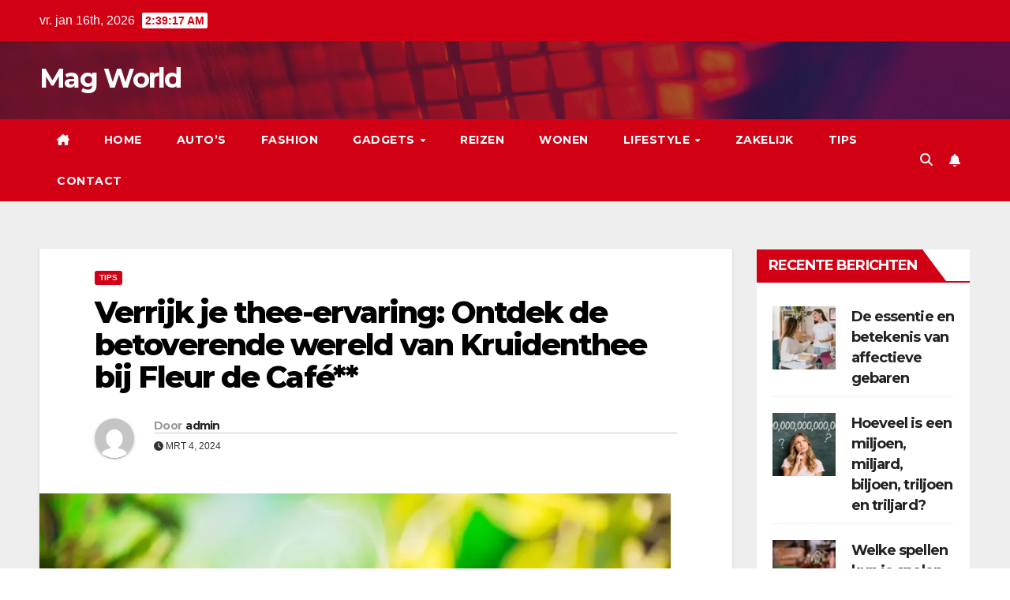

--- FILE ---
content_type: text/html; charset=UTF-8
request_url: https://magworld.nl/verrijk-je-thee-ervaring-ontdek-de-betoverende-wereld-van-kruidenthee-bij-fleur-de-cafe/
body_size: 79444
content:
<!DOCTYPE html>
<html lang="nl-NL">
<head>
<meta charset="UTF-8">
<meta name="viewport" content="width=device-width, initial-scale=1">
<link rel="profile" href="http://gmpg.org/xfn/11">
<meta name='robots' content='index, follow, max-image-preview:large, max-snippet:-1, max-video-preview:-1' />

	<!-- This site is optimized with the Yoast SEO plugin v26.7 - https://yoast.com/wordpress/plugins/seo/ -->
	<title>Verrijk je thee-ervaring: Ontdek de betoverende wereld van Kruidenthee bij Fleur de Café** - Mag World</title>
	<link rel="canonical" href="https://magworld.nl/verrijk-je-thee-ervaring-ontdek-de-betoverende-wereld-van-kruidenthee-bij-fleur-de-cafe/" />
	<meta property="og:locale" content="nl_NL" />
	<meta property="og:type" content="article" />
	<meta property="og:title" content="Verrijk je thee-ervaring: Ontdek de betoverende wereld van Kruidenthee bij Fleur de Café** - Mag World" />
	<meta property="og:description" content="Bij Fleur de Café, jouw betrouwbare bron voor premium theeën, nodigen we je uit om de betoverende wereld van kruidenthee te verkennen. Met ons uitgebreide assortiment aan hoogwaardige kruiden theeën bieden we een scala aan smaken en aroma&#8217;s die je zintuigen prikkelen en je thee-ervaring zullen verrijken. Hier zijn enkele redenen waarom het kopen van [&hellip;]" />
	<meta property="og:url" content="https://magworld.nl/verrijk-je-thee-ervaring-ontdek-de-betoverende-wereld-van-kruidenthee-bij-fleur-de-cafe/" />
	<meta property="og:site_name" content="Mag World" />
	<meta property="article:published_time" content="2024-03-04T09:54:00+00:00" />
	<meta property="article:modified_time" content="2024-03-04T09:54:05+00:00" />
	<meta property="og:image" content="https://magworld.nl/wp-content/uploads/2024/03/thee-drinken-jpg.webp" />
	<meta property="og:image:width" content="800" />
	<meta property="og:image:height" content="534" />
	<meta property="og:image:type" content="image/jpeg" />
	<meta name="author" content="admin" />
	<meta name="twitter:card" content="summary_large_image" />
	<meta name="twitter:label1" content="Geschreven door" />
	<meta name="twitter:data1" content="admin" />
	<meta name="twitter:label2" content="Geschatte leestijd" />
	<meta name="twitter:data2" content="3 minuten" />
	<script type="application/ld+json" class="yoast-schema-graph">{"@context":"https://schema.org","@graph":[{"@type":"Article","@id":"https://magworld.nl/verrijk-je-thee-ervaring-ontdek-de-betoverende-wereld-van-kruidenthee-bij-fleur-de-cafe/#article","isPartOf":{"@id":"https://magworld.nl/verrijk-je-thee-ervaring-ontdek-de-betoverende-wereld-van-kruidenthee-bij-fleur-de-cafe/"},"author":{"name":"admin","@id":"https://magworld.nl/#/schema/person/c0eb540f4a4883f4acf980c7eb13e2a2"},"headline":"Verrijk je thee-ervaring: Ontdek de betoverende wereld van Kruidenthee bij Fleur de Café**","datePublished":"2024-03-04T09:54:00+00:00","dateModified":"2024-03-04T09:54:05+00:00","mainEntityOfPage":{"@id":"https://magworld.nl/verrijk-je-thee-ervaring-ontdek-de-betoverende-wereld-van-kruidenthee-bij-fleur-de-cafe/"},"wordCount":474,"image":{"@id":"https://magworld.nl/verrijk-je-thee-ervaring-ontdek-de-betoverende-wereld-van-kruidenthee-bij-fleur-de-cafe/#primaryimage"},"thumbnailUrl":"https://i0.wp.com/magworld.nl/wp-content/uploads/2024/03/thee-drinken-jpg.webp?fit=800%2C534&ssl=1","articleSection":["Tips"],"inLanguage":"nl-NL"},{"@type":"WebPage","@id":"https://magworld.nl/verrijk-je-thee-ervaring-ontdek-de-betoverende-wereld-van-kruidenthee-bij-fleur-de-cafe/","url":"https://magworld.nl/verrijk-je-thee-ervaring-ontdek-de-betoverende-wereld-van-kruidenthee-bij-fleur-de-cafe/","name":"Verrijk je thee-ervaring: Ontdek de betoverende wereld van Kruidenthee bij Fleur de Café** - Mag World","isPartOf":{"@id":"https://magworld.nl/#website"},"primaryImageOfPage":{"@id":"https://magworld.nl/verrijk-je-thee-ervaring-ontdek-de-betoverende-wereld-van-kruidenthee-bij-fleur-de-cafe/#primaryimage"},"image":{"@id":"https://magworld.nl/verrijk-je-thee-ervaring-ontdek-de-betoverende-wereld-van-kruidenthee-bij-fleur-de-cafe/#primaryimage"},"thumbnailUrl":"https://i0.wp.com/magworld.nl/wp-content/uploads/2024/03/thee-drinken-jpg.webp?fit=800%2C534&ssl=1","datePublished":"2024-03-04T09:54:00+00:00","dateModified":"2024-03-04T09:54:05+00:00","author":{"@id":"https://magworld.nl/#/schema/person/c0eb540f4a4883f4acf980c7eb13e2a2"},"breadcrumb":{"@id":"https://magworld.nl/verrijk-je-thee-ervaring-ontdek-de-betoverende-wereld-van-kruidenthee-bij-fleur-de-cafe/#breadcrumb"},"inLanguage":"nl-NL","potentialAction":[{"@type":"ReadAction","target":["https://magworld.nl/verrijk-je-thee-ervaring-ontdek-de-betoverende-wereld-van-kruidenthee-bij-fleur-de-cafe/"]}]},{"@type":"ImageObject","inLanguage":"nl-NL","@id":"https://magworld.nl/verrijk-je-thee-ervaring-ontdek-de-betoverende-wereld-van-kruidenthee-bij-fleur-de-cafe/#primaryimage","url":"https://i0.wp.com/magworld.nl/wp-content/uploads/2024/03/thee-drinken-jpg.webp?fit=800%2C534&ssl=1","contentUrl":"https://i0.wp.com/magworld.nl/wp-content/uploads/2024/03/thee-drinken-jpg.webp?fit=800%2C534&ssl=1","width":800,"height":534},{"@type":"BreadcrumbList","@id":"https://magworld.nl/verrijk-je-thee-ervaring-ontdek-de-betoverende-wereld-van-kruidenthee-bij-fleur-de-cafe/#breadcrumb","itemListElement":[{"@type":"ListItem","position":1,"name":"Home","item":"https://magworld.nl/"},{"@type":"ListItem","position":2,"name":"Verrijk je thee-ervaring: Ontdek de betoverende wereld van Kruidenthee bij Fleur de Café**"}]},{"@type":"WebSite","@id":"https://magworld.nl/#website","url":"https://magworld.nl/","name":"Mag World","description":"","potentialAction":[{"@type":"SearchAction","target":{"@type":"EntryPoint","urlTemplate":"https://magworld.nl/?s={search_term_string}"},"query-input":{"@type":"PropertyValueSpecification","valueRequired":true,"valueName":"search_term_string"}}],"inLanguage":"nl-NL"},{"@type":"Person","@id":"https://magworld.nl/#/schema/person/c0eb540f4a4883f4acf980c7eb13e2a2","name":"admin","image":{"@type":"ImageObject","inLanguage":"nl-NL","@id":"https://magworld.nl/#/schema/person/image/","url":"https://secure.gravatar.com/avatar/8ff7aec2cb1b989d70f3ce5a349a2b92fbb211e7701e7bbaf1c24c13a8c80e4c?s=96&d=mm&r=g","contentUrl":"https://secure.gravatar.com/avatar/8ff7aec2cb1b989d70f3ce5a349a2b92fbb211e7701e7bbaf1c24c13a8c80e4c?s=96&d=mm&r=g","caption":"admin"},"sameAs":["http://magworld.nl"],"url":"https://magworld.nl/author/admin/"}]}</script>
	<!-- / Yoast SEO plugin. -->


<link rel='dns-prefetch' href='//stats.wp.com' />
<link rel='dns-prefetch' href='//fonts.googleapis.com' />
<link rel='preconnect' href='//i0.wp.com' />
<link rel='preconnect' href='//c0.wp.com' />
<link rel="alternate" type="application/rss+xml" title="Mag World &raquo; feed" href="https://magworld.nl/feed/" />
<link rel="alternate" type="application/rss+xml" title="Mag World &raquo; reacties feed" href="https://magworld.nl/comments/feed/" />
<link rel="alternate" type="application/rss+xml" title="Mag World &raquo; Verrijk je thee-ervaring: Ontdek de betoverende wereld van Kruidenthee bij Fleur de Café** reacties feed" href="https://magworld.nl/verrijk-je-thee-ervaring-ontdek-de-betoverende-wereld-van-kruidenthee-bij-fleur-de-cafe/feed/" />
<link rel="alternate" title="oEmbed (JSON)" type="application/json+oembed" href="https://magworld.nl/wp-json/oembed/1.0/embed?url=https%3A%2F%2Fmagworld.nl%2Fverrijk-je-thee-ervaring-ontdek-de-betoverende-wereld-van-kruidenthee-bij-fleur-de-cafe%2F" />
<link rel="alternate" title="oEmbed (XML)" type="text/xml+oembed" href="https://magworld.nl/wp-json/oembed/1.0/embed?url=https%3A%2F%2Fmagworld.nl%2Fverrijk-je-thee-ervaring-ontdek-de-betoverende-wereld-van-kruidenthee-bij-fleur-de-cafe%2F&#038;format=xml" />
<style id='wp-img-auto-sizes-contain-inline-css'>
img:is([sizes=auto i],[sizes^="auto," i]){contain-intrinsic-size:3000px 1500px}
/*# sourceURL=wp-img-auto-sizes-contain-inline-css */
</style>
<style id='wp-emoji-styles-inline-css'>

	img.wp-smiley, img.emoji {
		display: inline !important;
		border: none !important;
		box-shadow: none !important;
		height: 1em !important;
		width: 1em !important;
		margin: 0 0.07em !important;
		vertical-align: -0.1em !important;
		background: none !important;
		padding: 0 !important;
	}
/*# sourceURL=wp-emoji-styles-inline-css */
</style>
<style id='wp-block-library-inline-css'>
:root{--wp-block-synced-color:#7a00df;--wp-block-synced-color--rgb:122,0,223;--wp-bound-block-color:var(--wp-block-synced-color);--wp-editor-canvas-background:#ddd;--wp-admin-theme-color:#007cba;--wp-admin-theme-color--rgb:0,124,186;--wp-admin-theme-color-darker-10:#006ba1;--wp-admin-theme-color-darker-10--rgb:0,107,160.5;--wp-admin-theme-color-darker-20:#005a87;--wp-admin-theme-color-darker-20--rgb:0,90,135;--wp-admin-border-width-focus:2px}@media (min-resolution:192dpi){:root{--wp-admin-border-width-focus:1.5px}}.wp-element-button{cursor:pointer}:root .has-very-light-gray-background-color{background-color:#eee}:root .has-very-dark-gray-background-color{background-color:#313131}:root .has-very-light-gray-color{color:#eee}:root .has-very-dark-gray-color{color:#313131}:root .has-vivid-green-cyan-to-vivid-cyan-blue-gradient-background{background:linear-gradient(135deg,#00d084,#0693e3)}:root .has-purple-crush-gradient-background{background:linear-gradient(135deg,#34e2e4,#4721fb 50%,#ab1dfe)}:root .has-hazy-dawn-gradient-background{background:linear-gradient(135deg,#faaca8,#dad0ec)}:root .has-subdued-olive-gradient-background{background:linear-gradient(135deg,#fafae1,#67a671)}:root .has-atomic-cream-gradient-background{background:linear-gradient(135deg,#fdd79a,#004a59)}:root .has-nightshade-gradient-background{background:linear-gradient(135deg,#330968,#31cdcf)}:root .has-midnight-gradient-background{background:linear-gradient(135deg,#020381,#2874fc)}:root{--wp--preset--font-size--normal:16px;--wp--preset--font-size--huge:42px}.has-regular-font-size{font-size:1em}.has-larger-font-size{font-size:2.625em}.has-normal-font-size{font-size:var(--wp--preset--font-size--normal)}.has-huge-font-size{font-size:var(--wp--preset--font-size--huge)}.has-text-align-center{text-align:center}.has-text-align-left{text-align:left}.has-text-align-right{text-align:right}.has-fit-text{white-space:nowrap!important}#end-resizable-editor-section{display:none}.aligncenter{clear:both}.items-justified-left{justify-content:flex-start}.items-justified-center{justify-content:center}.items-justified-right{justify-content:flex-end}.items-justified-space-between{justify-content:space-between}.screen-reader-text{border:0;clip-path:inset(50%);height:1px;margin:-1px;overflow:hidden;padding:0;position:absolute;width:1px;word-wrap:normal!important}.screen-reader-text:focus{background-color:#ddd;clip-path:none;color:#444;display:block;font-size:1em;height:auto;left:5px;line-height:normal;padding:15px 23px 14px;text-decoration:none;top:5px;width:auto;z-index:100000}html :where(.has-border-color){border-style:solid}html :where([style*=border-top-color]){border-top-style:solid}html :where([style*=border-right-color]){border-right-style:solid}html :where([style*=border-bottom-color]){border-bottom-style:solid}html :where([style*=border-left-color]){border-left-style:solid}html :where([style*=border-width]){border-style:solid}html :where([style*=border-top-width]){border-top-style:solid}html :where([style*=border-right-width]){border-right-style:solid}html :where([style*=border-bottom-width]){border-bottom-style:solid}html :where([style*=border-left-width]){border-left-style:solid}html :where(img[class*=wp-image-]){height:auto;max-width:100%}:where(figure){margin:0 0 1em}html :where(.is-position-sticky){--wp-admin--admin-bar--position-offset:var(--wp-admin--admin-bar--height,0px)}@media screen and (max-width:600px){html :where(.is-position-sticky){--wp-admin--admin-bar--position-offset:0px}}

/*# sourceURL=wp-block-library-inline-css */
</style><style id='global-styles-inline-css'>
:root{--wp--preset--aspect-ratio--square: 1;--wp--preset--aspect-ratio--4-3: 4/3;--wp--preset--aspect-ratio--3-4: 3/4;--wp--preset--aspect-ratio--3-2: 3/2;--wp--preset--aspect-ratio--2-3: 2/3;--wp--preset--aspect-ratio--16-9: 16/9;--wp--preset--aspect-ratio--9-16: 9/16;--wp--preset--color--black: #000000;--wp--preset--color--cyan-bluish-gray: #abb8c3;--wp--preset--color--white: #ffffff;--wp--preset--color--pale-pink: #f78da7;--wp--preset--color--vivid-red: #cf2e2e;--wp--preset--color--luminous-vivid-orange: #ff6900;--wp--preset--color--luminous-vivid-amber: #fcb900;--wp--preset--color--light-green-cyan: #7bdcb5;--wp--preset--color--vivid-green-cyan: #00d084;--wp--preset--color--pale-cyan-blue: #8ed1fc;--wp--preset--color--vivid-cyan-blue: #0693e3;--wp--preset--color--vivid-purple: #9b51e0;--wp--preset--gradient--vivid-cyan-blue-to-vivid-purple: linear-gradient(135deg,rgb(6,147,227) 0%,rgb(155,81,224) 100%);--wp--preset--gradient--light-green-cyan-to-vivid-green-cyan: linear-gradient(135deg,rgb(122,220,180) 0%,rgb(0,208,130) 100%);--wp--preset--gradient--luminous-vivid-amber-to-luminous-vivid-orange: linear-gradient(135deg,rgb(252,185,0) 0%,rgb(255,105,0) 100%);--wp--preset--gradient--luminous-vivid-orange-to-vivid-red: linear-gradient(135deg,rgb(255,105,0) 0%,rgb(207,46,46) 100%);--wp--preset--gradient--very-light-gray-to-cyan-bluish-gray: linear-gradient(135deg,rgb(238,238,238) 0%,rgb(169,184,195) 100%);--wp--preset--gradient--cool-to-warm-spectrum: linear-gradient(135deg,rgb(74,234,220) 0%,rgb(151,120,209) 20%,rgb(207,42,186) 40%,rgb(238,44,130) 60%,rgb(251,105,98) 80%,rgb(254,248,76) 100%);--wp--preset--gradient--blush-light-purple: linear-gradient(135deg,rgb(255,206,236) 0%,rgb(152,150,240) 100%);--wp--preset--gradient--blush-bordeaux: linear-gradient(135deg,rgb(254,205,165) 0%,rgb(254,45,45) 50%,rgb(107,0,62) 100%);--wp--preset--gradient--luminous-dusk: linear-gradient(135deg,rgb(255,203,112) 0%,rgb(199,81,192) 50%,rgb(65,88,208) 100%);--wp--preset--gradient--pale-ocean: linear-gradient(135deg,rgb(255,245,203) 0%,rgb(182,227,212) 50%,rgb(51,167,181) 100%);--wp--preset--gradient--electric-grass: linear-gradient(135deg,rgb(202,248,128) 0%,rgb(113,206,126) 100%);--wp--preset--gradient--midnight: linear-gradient(135deg,rgb(2,3,129) 0%,rgb(40,116,252) 100%);--wp--preset--font-size--small: 13px;--wp--preset--font-size--medium: 20px;--wp--preset--font-size--large: 36px;--wp--preset--font-size--x-large: 42px;--wp--preset--spacing--20: 0.44rem;--wp--preset--spacing--30: 0.67rem;--wp--preset--spacing--40: 1rem;--wp--preset--spacing--50: 1.5rem;--wp--preset--spacing--60: 2.25rem;--wp--preset--spacing--70: 3.38rem;--wp--preset--spacing--80: 5.06rem;--wp--preset--shadow--natural: 6px 6px 9px rgba(0, 0, 0, 0.2);--wp--preset--shadow--deep: 12px 12px 50px rgba(0, 0, 0, 0.4);--wp--preset--shadow--sharp: 6px 6px 0px rgba(0, 0, 0, 0.2);--wp--preset--shadow--outlined: 6px 6px 0px -3px rgb(255, 255, 255), 6px 6px rgb(0, 0, 0);--wp--preset--shadow--crisp: 6px 6px 0px rgb(0, 0, 0);}:where(.is-layout-flex){gap: 0.5em;}:where(.is-layout-grid){gap: 0.5em;}body .is-layout-flex{display: flex;}.is-layout-flex{flex-wrap: wrap;align-items: center;}.is-layout-flex > :is(*, div){margin: 0;}body .is-layout-grid{display: grid;}.is-layout-grid > :is(*, div){margin: 0;}:where(.wp-block-columns.is-layout-flex){gap: 2em;}:where(.wp-block-columns.is-layout-grid){gap: 2em;}:where(.wp-block-post-template.is-layout-flex){gap: 1.25em;}:where(.wp-block-post-template.is-layout-grid){gap: 1.25em;}.has-black-color{color: var(--wp--preset--color--black) !important;}.has-cyan-bluish-gray-color{color: var(--wp--preset--color--cyan-bluish-gray) !important;}.has-white-color{color: var(--wp--preset--color--white) !important;}.has-pale-pink-color{color: var(--wp--preset--color--pale-pink) !important;}.has-vivid-red-color{color: var(--wp--preset--color--vivid-red) !important;}.has-luminous-vivid-orange-color{color: var(--wp--preset--color--luminous-vivid-orange) !important;}.has-luminous-vivid-amber-color{color: var(--wp--preset--color--luminous-vivid-amber) !important;}.has-light-green-cyan-color{color: var(--wp--preset--color--light-green-cyan) !important;}.has-vivid-green-cyan-color{color: var(--wp--preset--color--vivid-green-cyan) !important;}.has-pale-cyan-blue-color{color: var(--wp--preset--color--pale-cyan-blue) !important;}.has-vivid-cyan-blue-color{color: var(--wp--preset--color--vivid-cyan-blue) !important;}.has-vivid-purple-color{color: var(--wp--preset--color--vivid-purple) !important;}.has-black-background-color{background-color: var(--wp--preset--color--black) !important;}.has-cyan-bluish-gray-background-color{background-color: var(--wp--preset--color--cyan-bluish-gray) !important;}.has-white-background-color{background-color: var(--wp--preset--color--white) !important;}.has-pale-pink-background-color{background-color: var(--wp--preset--color--pale-pink) !important;}.has-vivid-red-background-color{background-color: var(--wp--preset--color--vivid-red) !important;}.has-luminous-vivid-orange-background-color{background-color: var(--wp--preset--color--luminous-vivid-orange) !important;}.has-luminous-vivid-amber-background-color{background-color: var(--wp--preset--color--luminous-vivid-amber) !important;}.has-light-green-cyan-background-color{background-color: var(--wp--preset--color--light-green-cyan) !important;}.has-vivid-green-cyan-background-color{background-color: var(--wp--preset--color--vivid-green-cyan) !important;}.has-pale-cyan-blue-background-color{background-color: var(--wp--preset--color--pale-cyan-blue) !important;}.has-vivid-cyan-blue-background-color{background-color: var(--wp--preset--color--vivid-cyan-blue) !important;}.has-vivid-purple-background-color{background-color: var(--wp--preset--color--vivid-purple) !important;}.has-black-border-color{border-color: var(--wp--preset--color--black) !important;}.has-cyan-bluish-gray-border-color{border-color: var(--wp--preset--color--cyan-bluish-gray) !important;}.has-white-border-color{border-color: var(--wp--preset--color--white) !important;}.has-pale-pink-border-color{border-color: var(--wp--preset--color--pale-pink) !important;}.has-vivid-red-border-color{border-color: var(--wp--preset--color--vivid-red) !important;}.has-luminous-vivid-orange-border-color{border-color: var(--wp--preset--color--luminous-vivid-orange) !important;}.has-luminous-vivid-amber-border-color{border-color: var(--wp--preset--color--luminous-vivid-amber) !important;}.has-light-green-cyan-border-color{border-color: var(--wp--preset--color--light-green-cyan) !important;}.has-vivid-green-cyan-border-color{border-color: var(--wp--preset--color--vivid-green-cyan) !important;}.has-pale-cyan-blue-border-color{border-color: var(--wp--preset--color--pale-cyan-blue) !important;}.has-vivid-cyan-blue-border-color{border-color: var(--wp--preset--color--vivid-cyan-blue) !important;}.has-vivid-purple-border-color{border-color: var(--wp--preset--color--vivid-purple) !important;}.has-vivid-cyan-blue-to-vivid-purple-gradient-background{background: var(--wp--preset--gradient--vivid-cyan-blue-to-vivid-purple) !important;}.has-light-green-cyan-to-vivid-green-cyan-gradient-background{background: var(--wp--preset--gradient--light-green-cyan-to-vivid-green-cyan) !important;}.has-luminous-vivid-amber-to-luminous-vivid-orange-gradient-background{background: var(--wp--preset--gradient--luminous-vivid-amber-to-luminous-vivid-orange) !important;}.has-luminous-vivid-orange-to-vivid-red-gradient-background{background: var(--wp--preset--gradient--luminous-vivid-orange-to-vivid-red) !important;}.has-very-light-gray-to-cyan-bluish-gray-gradient-background{background: var(--wp--preset--gradient--very-light-gray-to-cyan-bluish-gray) !important;}.has-cool-to-warm-spectrum-gradient-background{background: var(--wp--preset--gradient--cool-to-warm-spectrum) !important;}.has-blush-light-purple-gradient-background{background: var(--wp--preset--gradient--blush-light-purple) !important;}.has-blush-bordeaux-gradient-background{background: var(--wp--preset--gradient--blush-bordeaux) !important;}.has-luminous-dusk-gradient-background{background: var(--wp--preset--gradient--luminous-dusk) !important;}.has-pale-ocean-gradient-background{background: var(--wp--preset--gradient--pale-ocean) !important;}.has-electric-grass-gradient-background{background: var(--wp--preset--gradient--electric-grass) !important;}.has-midnight-gradient-background{background: var(--wp--preset--gradient--midnight) !important;}.has-small-font-size{font-size: var(--wp--preset--font-size--small) !important;}.has-medium-font-size{font-size: var(--wp--preset--font-size--medium) !important;}.has-large-font-size{font-size: var(--wp--preset--font-size--large) !important;}.has-x-large-font-size{font-size: var(--wp--preset--font-size--x-large) !important;}
/*# sourceURL=global-styles-inline-css */
</style>

<style id='classic-theme-styles-inline-css'>
/*! This file is auto-generated */
.wp-block-button__link{color:#fff;background-color:#32373c;border-radius:9999px;box-shadow:none;text-decoration:none;padding:calc(.667em + 2px) calc(1.333em + 2px);font-size:1.125em}.wp-block-file__button{background:#32373c;color:#fff;text-decoration:none}
/*# sourceURL=/wp-includes/css/classic-themes.min.css */
</style>
<link rel='stylesheet' id='blossomthemes-toolkit-css' href='https://magworld.nl/wp-content/plugins/blossomthemes-toolkit/public/css/blossomthemes-toolkit-public.min.css?ver=2.2.7' media='all' />
<link rel='stylesheet' id='newsup-fonts-css' href='//fonts.googleapis.com/css?family=Montserrat%3A400%2C500%2C700%2C800%7CWork%2BSans%3A300%2C400%2C500%2C600%2C700%2C800%2C900%26display%3Dswap&#038;subset=latin%2Clatin-ext' media='all' />
<link rel='stylesheet' id='bootstrap-css' href='https://magworld.nl/wp-content/themes/newsup/css/bootstrap.css?ver=6.9' media='all' />
<link rel='stylesheet' id='newsup-style-css' href='https://magworld.nl/wp-content/themes/newsberg/style.css?ver=6.9' media='all' />
<link rel='stylesheet' id='font-awesome-5-all-css' href='https://magworld.nl/wp-content/themes/newsup/css/font-awesome/css/all.min.css?ver=6.9' media='all' />
<link rel='stylesheet' id='font-awesome-4-shim-css' href='https://magworld.nl/wp-content/themes/newsup/css/font-awesome/css/v4-shims.min.css?ver=6.9' media='all' />
<link rel='stylesheet' id='owl-carousel-css' href='https://magworld.nl/wp-content/themes/newsup/css/owl.carousel.css?ver=6.9' media='all' />
<link rel='stylesheet' id='smartmenus-css' href='https://magworld.nl/wp-content/themes/newsup/css/jquery.smartmenus.bootstrap.css?ver=6.9' media='all' />
<link rel='stylesheet' id='newsup-custom-css-css' href='https://magworld.nl/wp-content/themes/newsup/inc/ansar/customize/css/customizer.css?ver=1.0' media='all' />
<link rel='stylesheet' id='newsup-style-parent-css' href='https://magworld.nl/wp-content/themes/newsup/style.css?ver=6.9' media='all' />
<link rel='stylesheet' id='newsberg-style-css' href='https://magworld.nl/wp-content/themes/newsberg/style.css?ver=1.0' media='all' />
<link rel='stylesheet' id='newsberg-default-css-css' href='https://magworld.nl/wp-content/themes/newsberg/css/colors/default.css?ver=6.9' media='all' />
<link rel='stylesheet' id='wp-block-paragraph-css' href='https://c0.wp.com/c/6.9/wp-includes/blocks/paragraph/style.min.css' media='all' />
<link rel='stylesheet' id='wp-block-heading-css' href='https://c0.wp.com/c/6.9/wp-includes/blocks/heading/style.min.css' media='all' />
<script src="https://c0.wp.com/c/6.9/wp-includes/js/jquery/jquery.min.js" id="jquery-core-js"></script>
<script src="https://c0.wp.com/c/6.9/wp-includes/js/jquery/jquery-migrate.min.js" id="jquery-migrate-js"></script>
<script src="https://magworld.nl/wp-content/plugins/strato-assistant/js/cookies.js?ver=6.9" id="strato-assistant-wp-cookies-js"></script>
<script src="https://magworld.nl/wp-content/themes/newsup/js/navigation.js?ver=6.9" id="newsup-navigation-js"></script>
<script src="https://magworld.nl/wp-content/themes/newsup/js/bootstrap.js?ver=6.9" id="bootstrap-js"></script>
<script src="https://magworld.nl/wp-content/themes/newsup/js/owl.carousel.min.js?ver=6.9" id="owl-carousel-min-js"></script>
<script src="https://magworld.nl/wp-content/themes/newsup/js/jquery.smartmenus.js?ver=6.9" id="smartmenus-js-js"></script>
<script src="https://magworld.nl/wp-content/themes/newsup/js/jquery.smartmenus.bootstrap.js?ver=6.9" id="bootstrap-smartmenus-js-js"></script>
<script src="https://magworld.nl/wp-content/themes/newsup/js/jquery.marquee.js?ver=6.9" id="newsup-marquee-js-js"></script>
<script src="https://magworld.nl/wp-content/themes/newsup/js/main.js?ver=6.9" id="newsup-main-js-js"></script>
<link rel="https://api.w.org/" href="https://magworld.nl/wp-json/" /><link rel="alternate" title="JSON" type="application/json" href="https://magworld.nl/wp-json/wp/v2/posts/8365" /><link rel="EditURI" type="application/rsd+xml" title="RSD" href="https://magworld.nl/xmlrpc.php?rsd" />
<meta name="generator" content="WordPress 6.9" />
<link rel='shortlink' href='https://magworld.nl/?p=8365' />
<meta name="generator" content="performance-lab 4.0.1; plugins: ">
	<style>img#wpstats{display:none}</style>
		<link rel="pingback" href="https://magworld.nl/xmlrpc.php"><style type="text/css" id="custom-background-css">
    .wrapper { background-color: #eee; }
</style>
    <style type="text/css">
            body .site-title a,
        body .site-description {
            color: ##143745;
        }

        .site-branding-text .site-title a {
                font-size: px;
            }

            @media only screen and (max-width: 640px) {
                .site-branding-text .site-title a {
                    font-size: 40px;

                }
            }

            @media only screen and (max-width: 375px) {
                .site-branding-text .site-title a {
                    font-size: 32px;

                }
            }

        </style>
    <!-- Google tag (gtag.js) -->
<script async src="https://www.googletagmanager.com/gtag/js?id=G-0RPDFPDSYF"></script>
<script>
  window.dataLayer = window.dataLayer || [];
  function gtag(){dataLayer.push(arguments);}
  gtag('js', new Date());

  gtag('config', 'G-0RPDFPDSYF');
</script>	
</head>
<body class="wp-singular post-template-default single single-post postid-8365 single-format-standard wp-embed-responsive wp-theme-newsup wp-child-theme-newsberg ta-hide-date-author-in-list" >
<div id="page" class="site">
<a class="skip-link screen-reader-text" href="#content">
Ga naar de inhoud</a>
    <div class="wrapper" id="custom-background-css">
        <header class="mg-headwidget">
            <!--==================== TOP BAR ====================-->

            <div class="mg-head-detail hidden-xs">
    <div class="container-fluid">
        <div class="row align-items-center">
                        <div class="col-md-6 col-xs-12">
                <ul class="info-left">
                            <li>vr. jan 16th, 2026             <span  id="time" class="time"></span>
                    
        </li>
                    </ul>
            </div>
                        <div class="col-md-6 col-xs-12">
                <ul class="mg-social info-right">
                    
                                                                                                                         
                                    </ul>
            </div>
                    </div>
    </div>
</div>
            <div class="clearfix"></div>
                        <div class="mg-nav-widget-area-back" style='background-image: url("https://magworld.nl/wp-content/themes/newsberg/images/head-back.jpg" );'>
                        <div class="overlay">
              <div class="inner"  style="background-color:rgba(32,47,91,0.4);" > 
                <div class="container-fluid">
                    <div class="mg-nav-widget-area">
                        <div class="row align-items-center">
                                                        <div class="col-md-3 text-center-xs">
                                                                <div class="navbar-header">
                                                                  <div class="site-branding-text">
                                                                <p class="site-title"> <a href="https://magworld.nl/" rel="home">Mag World</a></p>
                                                                <p class="site-description"></p>
                                </div>
                             
                                </div>
                            </div>
                           
                        </div>
                    </div>
                </div>
              </div>
              </div>
          </div>
    <div class="mg-menu-full">
      <nav class="navbar navbar-expand-lg navbar-wp">
        <div class="container-fluid">
          <!-- Right nav -->
                    <div class="m-header align-items-center">
                                                <a class="mobilehomebtn" href="https://magworld.nl"><span class="fa-solid fa-house-chimney"></span></a>
                        <!-- navbar-toggle -->
                        <button class="navbar-toggler mx-auto" type="button" data-toggle="collapse" data-target="#navbar-wp" aria-controls="navbarSupportedContent" aria-expanded="false" aria-label="Toggle navigatie">
                          <span class="burger">
                            <span class="burger-line"></span>
                            <span class="burger-line"></span>
                            <span class="burger-line"></span>
                          </span>
                        </button>
                        <!-- /navbar-toggle -->
                                                <div class="dropdown show mg-search-box pr-2">
                            <a class="dropdown-toggle msearch ml-auto" href="#" role="button" id="dropdownMenuLink" data-toggle="dropdown" aria-haspopup="true" aria-expanded="false">
                               <i class="fas fa-search"></i>
                            </a> 
                            <div class="dropdown-menu searchinner" aria-labelledby="dropdownMenuLink">
                                <form role="search" method="get" id="searchform" action="https://magworld.nl/">
  <div class="input-group">
    <input type="search" class="form-control" placeholder="Zoeken" value="" name="s" />
    <span class="input-group-btn btn-default">
    <button type="submit" class="btn"> <i class="fas fa-search"></i> </button>
    </span> </div>
</form>                            </div>
                        </div>
                                              <a href="#"  target="_blank"   class="btn-bell btn-theme mx-2"><i class="fa fa-bell"></i></a>
                                            
                    </div>
                    <!-- /Right nav -->
         
          
                  <div class="collapse navbar-collapse" id="navbar-wp">
                    <div class="d-md-block">
                      <ul id="menu-primary" class="nav navbar-nav mr-auto"><li class="active home"><a class="homebtn" href="https://magworld.nl"><span class='fa-solid fa-house-chimney'></span></a></li><li id="menu-item-4864" class="menu-item menu-item-type-custom menu-item-object-custom menu-item-home menu-item-4864"><a class="nav-link" title="Home" href="https://magworld.nl/">Home</a></li>
<li id="menu-item-6" class="menu-item menu-item-type-taxonomy menu-item-object-category menu-item-6"><a class="nav-link" title="Auto&#039;s" href="https://magworld.nl/category/auto/">Auto&#8217;s</a></li>
<li id="menu-item-7" class="menu-item menu-item-type-taxonomy menu-item-object-category menu-item-7"><a class="nav-link" title="Fashion" href="https://magworld.nl/category/fashion/">Fashion</a></li>
<li id="menu-item-8" class="menu-item menu-item-type-taxonomy menu-item-object-category menu-item-has-children menu-item-8 dropdown"><a class="nav-link" title="Gadgets" href="https://magworld.nl/category/gadgets/" data-toggle="dropdown" class="dropdown-toggle">Gadgets </a>
<ul role="menu" class=" dropdown-menu">
	<li id="menu-item-34" class="menu-item menu-item-type-taxonomy menu-item-object-category menu-item-34"><a class="dropdown-item" title="Mobile" href="https://magworld.nl/category/gadgets/mobile/">Mobile</a></li>
</ul>
</li>
<li id="menu-item-10" class="menu-item menu-item-type-taxonomy menu-item-object-category menu-item-10"><a class="nav-link" title="Reizen" href="https://magworld.nl/category/reizen/">Reizen</a></li>
<li id="menu-item-12" class="menu-item menu-item-type-taxonomy menu-item-object-category menu-item-12"><a class="nav-link" title="Wonen" href="https://magworld.nl/category/wonen/">Wonen</a></li>
<li id="menu-item-13" class="menu-item menu-item-type-taxonomy menu-item-object-category menu-item-has-children menu-item-13 dropdown"><a class="nav-link" title="Lifestyle" href="https://magworld.nl/category/lifestyle/" data-toggle="dropdown" class="dropdown-toggle">Lifestyle </a>
<ul role="menu" class=" dropdown-menu">
	<li id="menu-item-11" class="menu-item menu-item-type-taxonomy menu-item-object-category menu-item-11"><a class="dropdown-item" title="Sport en beweging" href="https://magworld.nl/category/lifestyle/sport-en-beweging/">Sport en beweging</a></li>
	<li id="menu-item-9" class="menu-item menu-item-type-taxonomy menu-item-object-category menu-item-9"><a class="dropdown-item" title="Mens en gezondheid" href="https://magworld.nl/category/lifestyle/mens-en-gezondheid/">Mens en gezondheid</a></li>
</ul>
</li>
<li id="menu-item-7559" class="menu-item menu-item-type-taxonomy menu-item-object-category menu-item-7559"><a class="nav-link" title="Zakelijk" href="https://magworld.nl/category/zakelijk/">Zakelijk</a></li>
<li id="menu-item-7560" class="menu-item menu-item-type-taxonomy menu-item-object-category current-post-ancestor current-menu-parent current-post-parent menu-item-7560"><a class="nav-link" title="Tips" href="https://magworld.nl/category/tips/">Tips</a></li>
<li id="menu-item-5215" class="menu-item menu-item-type-post_type menu-item-object-page menu-item-5215"><a class="nav-link" title="Contact" href="https://magworld.nl/contact/">Contact</a></li>
</ul>                      </div>      
                  </div>

                    <!-- Right nav -->
                    <div class="desk-header d-lg-flex pl-3 ml-auto my-2 my-lg-0 position-relative align-items-center">
                        <!-- /navbar-toggle -->
                                                <div class="dropdown show mg-search-box pr-2">
                            

                            <a class="dropdown-toggle msearch ml-auto" href="#" role="button" id="dropdownMenuLink" data-toggle="dropdown" aria-haspopup="true" aria-expanded="false">
                               <i class="fas fa-search"></i>
                            </a>

                            <div class="dropdown-menu searchinner" aria-labelledby="dropdownMenuLink">
                                <form role="search" method="get" id="searchform" action="https://magworld.nl/">
  <div class="input-group">
    <input type="search" class="form-control" placeholder="Zoeken" value="" name="s" />
    <span class="input-group-btn btn-default">
    <button type="submit" class="btn"> <i class="fas fa-search"></i> </button>
    </span> </div>
</form>                            </div>
                        </div>
                                              <a href="#"  target="_blank"   class="btn-bell btn-theme mx-2"><i class="fa fa-bell"></i></a>
                                        </div>
                    <!-- /Right nav -->
          </div>
      </nav> <!-- /Navigation -->
    </div>
</header>
<div class="clearfix"></div>
 <!-- =========================
     Page Content Section      
============================== -->
<main id="content" class="single-class content">
    <!--container-->
    <div class="container-fluid">
      <!--row-->
      <div class="row">
        <!--col-md-->
                                                <div class="col-md-9">
                    		                  <div class="mg-blog-post-box"> 
              <div class="mg-header">
                                <div class="mg-blog-category"> 
                      <a class="newsup-categories category-color-1" href="https://magworld.nl/category/tips/" alt="Bekijk alle berichten in Tips"> 
                                 Tips
                             </a>                </div>
                                <h1 class="title single"> <a title="Permalink naar: Verrijk je thee-ervaring: Ontdek de betoverende wereld van Kruidenthee bij Fleur de Café**">
                  Verrijk je thee-ervaring: Ontdek de betoverende wereld van Kruidenthee bij Fleur de Café**</a>
                </h1>
                                <div class="media mg-info-author-block"> 
                                    <a class="mg-author-pic" href="https://magworld.nl/author/admin/"> <img alt='' src='https://secure.gravatar.com/avatar/8ff7aec2cb1b989d70f3ce5a349a2b92fbb211e7701e7bbaf1c24c13a8c80e4c?s=150&#038;d=mm&#038;r=g' srcset='https://secure.gravatar.com/avatar/8ff7aec2cb1b989d70f3ce5a349a2b92fbb211e7701e7bbaf1c24c13a8c80e4c?s=300&#038;d=mm&#038;r=g 2x' class='avatar avatar-150 photo' height='150' width='150' decoding='async'/> </a>
                                    <div class="media-body">
                                        <h4 class="media-heading"><span>Door</span><a href="https://magworld.nl/author/admin/">admin</a></h4>
                                        <span class="mg-blog-date"><i class="fas fa-clock"></i> 
                      mrt 4, 2024</span>
                                      </div>
                </div>
                            </div>
              <img width="800" height="534" src="https://magworld.nl/wp-content/uploads/2024/03/thee-drinken-jpg.webp" class="img-fluid wp-post-image" alt="" decoding="async" fetchpriority="high" srcset="https://i0.wp.com/magworld.nl/wp-content/uploads/2024/03/thee-drinken-jpg.webp?w=800&amp;ssl=1 800w, https://i0.wp.com/magworld.nl/wp-content/uploads/2024/03/thee-drinken-jpg.webp?resize=300%2C200&amp;ssl=1 300w, https://i0.wp.com/magworld.nl/wp-content/uploads/2024/03/thee-drinken-jpg.webp?resize=768%2C513&amp;ssl=1 768w" sizes="(max-width: 800px) 100vw, 800px" />              <article class="page-content-single small single">
                
<p>Bij Fleur de Café, jouw betrouwbare bron voor premium theeën, nodigen we je uit om de betoverende wereld van kruidenthee te verkennen. Met ons uitgebreide assortiment aan hoogwaardige kruiden theeën bieden we een scala aan smaken en aroma&#8217;s die je zintuigen prikkelen en je thee-ervaring zullen verrijken. Hier zijn enkele redenen waarom het kopen van kruiden thee bij Fleur de Café een verstandige keuze is.</p>



<h2 class="wp-block-heading">Natuurlijke puurheid en kwaliteit</h2>



<p>Bij Fleur de Café streven we naar niets minder dan de hoogste kwaliteit en puurheid in al onze producten. Onze kruiden theeën worden zorgvuldig geselecteerd uit de beste bronnen over de hele wereld, waar vakmanschap en traditie samenkomen om thee van uitzonderlijke kwaliteit te produceren. We gebruiken alleen de beste en meest verse kruiden om ervoor te zorgen dat elke kop thee een ware traktatie voor de zintuigen is.</p>



<h2 class="wp-block-heading">Diversiteit aan smaakervaringen</h2>



<p>Of je nu op zoek bent naar een rustgevende kamille thee, een opbeurende muntthee, of een verfrissende citroenverbena thee, ons assortiment kruiden theeën biedt een diverse selectie van smaken en aroma&#8217;s om aan elke stemming en voorkeur te voldoen. Van rustgevende en ontspannende blends tot verfrissende en revitaliserende opties, er is een kruidenthee voor elke gelegenheid en smaak.</p>



<h2 class="wp-block-heading">Gezondheidsvoordelen en welzijn</h2>



<p>Kruiden thee staat bekend om zijn talrijke gezondheidsvoordelen en heilzame eigenschappen. Of het nu gaat om het bevorderen van een goede spijsvertering, het versterken van het immuunsysteem, of het verbeteren van de algehele gezondheid en welzijn, kruiden theeën bieden een natuurlijke en effectieve manier om voor jezelf te zorgen. Bij Fleur de Café geloven we in de kracht van kruiden thee als een bron van welzijn en vitaliteit.</p>



<h2 class="wp-block-heading">Milieubewustzijn en duurzaamheid</h2>



<p>Als voorstanders van duurzaamheid en milieubewustzijn, streven we ernaar om onze impact op de planeet te minimaliseren. Onze kruiden theeën worden geproduceerd met respect voor het milieu en de lokale gemeenschappen, en we werken samen met leveranciers die zich inzetten voor ecologische en sociale verantwoordelijkheid. Door kruidenthee bij Fleur de Café te kopen, draag je bij aan een meer duurzame en rechtvaardige wereld.</p>



<h2 class="wp-block-heading">Deskundig advies en klantenservice</h2>



<p>Bij Fleur de Café staan we altijd klaar om onze klanten te voorzien van deskundig advies en uitstekende klantenservice. Ons team van thee specialisten staat klaar om al je vragen te beantwoorden en je te helpen bij het kiezen van de perfecte kruidenthee die aan jouw voorkeuren en behoeften voldoet. We streven ernaar om je thee-ervaring bij Fleur de Café zo aangenaam en bevredigend mogelijk te maken.</p>



<p>In het kort, bij <a href="https://www.fleurdecafe.nl/">Fleur de Café</a> vind je een uitgebreid assortiment hoogwaardige kruiden theeën, gekenmerkt door puurheid, diversiteit, gezondheidsvoordelen en milieubewustzijn. Ontdek de betoverende wereld van kruiden thee en laat je verrassen door de heerlijke smaken en heilzame eigenschappen die wij te bieden hebben.</p>
                                                     <script>
    function pinIt()
    {
      var e = document.createElement('script');
      e.setAttribute('type','text/javascript');
      e.setAttribute('charset','UTF-8');
      e.setAttribute('src','https://assets.pinterest.com/js/pinmarklet.js?r='+Math.random()*99999999);
      document.body.appendChild(e);
    }
    </script>
                     <div class="post-share">
                          <div class="post-share-icons cf">
                           
                              <a href="https://www.facebook.com/sharer.php?u=https%3A%2F%2Fmagworld.nl%2Fverrijk-je-thee-ervaring-ontdek-de-betoverende-wereld-van-kruidenthee-bij-fleur-de-cafe%2F" class="link facebook" target="_blank" >
                                <i class="fab fa-facebook"></i></a>
                            
            
                              <a href="http://twitter.com/share?url=https%3A%2F%2Fmagworld.nl%2Fverrijk-je-thee-ervaring-ontdek-de-betoverende-wereld-van-kruidenthee-bij-fleur-de-cafe%2F&#038;text=Verrijk%20je%20thee-ervaring%3A%20Ontdek%20de%20betoverende%20wereld%20van%20Kruidenthee%20bij%20Fleur%20de%20Caf%C3%A9%2A%2A" class="link x-twitter" target="_blank">
                                <i class="fa-brands fa-x-twitter"></i></a>
            
                              <a href="mailto:?subject=Verrijk%20je%20thee-ervaring:%20Ontdek%20de%20betoverende%20wereld%20van%20Kruidenthee%20bij%20Fleur%20de%20Café**&#038;body=https%3A%2F%2Fmagworld.nl%2Fverrijk-je-thee-ervaring-ontdek-de-betoverende-wereld-van-kruidenthee-bij-fleur-de-cafe%2F" class="link email" target="_blank" >
                                <i class="fas fa-envelope"></i></a>


                              <a href="https://www.linkedin.com/sharing/share-offsite/?url=https%3A%2F%2Fmagworld.nl%2Fverrijk-je-thee-ervaring-ontdek-de-betoverende-wereld-van-kruidenthee-bij-fleur-de-cafe%2F&#038;title=Verrijk%20je%20thee-ervaring%3A%20Ontdek%20de%20betoverende%20wereld%20van%20Kruidenthee%20bij%20Fleur%20de%20Caf%C3%A9%2A%2A" class="link linkedin" target="_blank" >
                                <i class="fab fa-linkedin"></i></a>

                             <a href="https://telegram.me/share/url?url=https%3A%2F%2Fmagworld.nl%2Fverrijk-je-thee-ervaring-ontdek-de-betoverende-wereld-van-kruidenthee-bij-fleur-de-cafe%2F&#038;text&#038;title=Verrijk%20je%20thee-ervaring%3A%20Ontdek%20de%20betoverende%20wereld%20van%20Kruidenthee%20bij%20Fleur%20de%20Caf%C3%A9%2A%2A" class="link telegram" target="_blank" >
                                <i class="fab fa-telegram"></i></a>

                              <a href="javascript:pinIt();" class="link pinterest"><i class="fab fa-pinterest"></i></a>

                              <a class="print-r" href="javascript:window.print()"> <i class="fas fa-print"></i></a>  
                          </div>
                    </div>

                <div class="clearfix mb-3"></div>
                
	<nav class="navigation post-navigation" aria-label="Berichten">
		<h2 class="screen-reader-text">Bericht navigatie</h2>
		<div class="nav-links"><div class="nav-previous"><a href="https://magworld.nl/oud-goud-wat-moet-je-er-mee/" rel="prev">Oud goud, wat moet je er mee? <div class="fa fa-angle-double-right"></div><span></span></a></div><div class="nav-next"><a href="https://magworld.nl/5-dingen-die-jij-moet-weten-over-het-kopen-van-een-tv/" rel="next"><div class="fa fa-angle-double-left"></div><span></span> 5 dingen die jij moet weten over het kopen van een tv!</a></div></div>
	</nav>                          </article>
            </div>
		                 <div class="media mg-info-author-block">
            <a class="mg-author-pic" href="https://magworld.nl/author/admin/"><img alt='' src='https://secure.gravatar.com/avatar/8ff7aec2cb1b989d70f3ce5a349a2b92fbb211e7701e7bbaf1c24c13a8c80e4c?s=150&#038;d=mm&#038;r=g' srcset='https://secure.gravatar.com/avatar/8ff7aec2cb1b989d70f3ce5a349a2b92fbb211e7701e7bbaf1c24c13a8c80e4c?s=300&#038;d=mm&#038;r=g 2x' class='avatar avatar-150 photo' height='150' width='150' loading='lazy' decoding='async'/></a>
                <div class="media-body">
                  <h4 class="media-heading">Door <a href ="https://magworld.nl/author/admin/">admin</a></h4>
                  <p></p>
                </div>
            </div>
                          <div class="mg-featured-slider p-3 mb-4">
                        <!--Start mg-realated-slider -->
                        <div class="mg-sec-title">
                            <!-- mg-sec-title -->
                                                        <h4>Gerelateerd bericht</h4>
                        </div>
                        <!-- // mg-sec-title -->
                           <div class="row">
                                <!-- featured_post -->
                                                                      <!-- blog -->
                                  <div class="col-md-4">
                                    <div class="mg-blog-post-3 minh back-img mb-md-0 mb-2" 
                                                                        style="background-image: url('https://magworld.nl/wp-content/uploads/2025/12/goede-voornemens.jpg');" >
                                      <div class="mg-blog-inner">
                                                                                      <div class="mg-blog-category"> <a class="newsup-categories category-color-1" href="https://magworld.nl/category/auto/" alt="Bekijk alle berichten in Auto&#039;s"> 
                                 Auto&#039;s
                             </a><a class="newsup-categories category-color-1" href="https://magworld.nl/category/beauty/" alt="Bekijk alle berichten in Beauty"> 
                                 Beauty
                             </a><a class="newsup-categories category-color-1" href="https://magworld.nl/category/boeken/" alt="Bekijk alle berichten in Boeken"> 
                                 Boeken
                             </a><a class="newsup-categories category-color-1" href="https://magworld.nl/category/dieren/" alt="Bekijk alle berichten in Dieren"> 
                                 Dieren
                             </a><a class="newsup-categories category-color-1" href="https://magworld.nl/category/fashion/" alt="Bekijk alle berichten in Fashion"> 
                                 Fashion
                             </a><a class="newsup-categories category-color-1" href="https://magworld.nl/category/feitjes/" alt="Bekijk alle berichten in Feitjes"> 
                                 Feitjes
                             </a><a class="newsup-categories category-color-1" href="https://magworld.nl/category/gadgets/" alt="Bekijk alle berichten in Gadgets"> 
                                 Gadgets
                             </a><a class="newsup-categories category-color-1" href="https://magworld.nl/category/lifestyle/" alt="Bekijk alle berichten in Lifestyle"> 
                                 Lifestyle
                             </a><a class="newsup-categories category-color-1" href="https://magworld.nl/category/reizen/" alt="Bekijk alle berichten in Reizen"> 
                                 Reizen
                             </a><a class="newsup-categories category-color-1" href="https://magworld.nl/category/tips/" alt="Bekijk alle berichten in Tips"> 
                                 Tips
                             </a><a class="newsup-categories category-color-1" href="https://magworld.nl/category/weetjes/" alt="Bekijk alle berichten in Weetjes"> 
                                 Weetjes
                             </a><a class="newsup-categories category-color-1" href="https://magworld.nl/category/wonen/" alt="Bekijk alle berichten in Wonen"> 
                                 Wonen
                             </a><a class="newsup-categories category-color-1" href="https://magworld.nl/category/zakelijk/" alt="Bekijk alle berichten in Zakelijk"> 
                                 Zakelijk
                             </a>                                          </div>                                             <h4 class="title"> <a href="https://magworld.nl/goede-voornemens-voor-2026-70-lifestyle-doelen-voor-een-veelzijdig-en-leuk-jaar/" title="Permalink to: Goede voornemens voor 2026: 70 lifestyle doelen voor een veelzijdig en leuk jaar">
                                              Goede voornemens voor 2026: 70 lifestyle doelen voor een veelzijdig en leuk jaar</a>
                                             </h4>
                                            <div class="mg-blog-meta"> 
                                                                                          <span class="mg-blog-date"><i class="fas fa-clock"></i> 
                                              
                                              dec 29, 2025
                                               </span>
                                                                                        <a href="https://magworld.nl/author/admin/"> <i class="fas fa-user-circle"></i> admin</a>
                                              </div>   
                                        </div>
                                    </div>
                                  </div>
                                    <!-- blog -->
                                                                        <!-- blog -->
                                  <div class="col-md-4">
                                    <div class="mg-blog-post-3 minh back-img mb-md-0 mb-2" 
                                                                        style="background-image: url('https://magworld.nl/wp-content/uploads/2025/12/pexels-pixabay-248077.jpg');" >
                                      <div class="mg-blog-inner">
                                                                                      <div class="mg-blog-category"> <a class="newsup-categories category-color-1" href="https://magworld.nl/category/tips/" alt="Bekijk alle berichten in Tips"> 
                                 Tips
                             </a>                                          </div>                                             <h4 class="title"> <a href="https://magworld.nl/je-goud-en-zilver-veilig-verkopen-hoe-doe-je-dat/" title="Permalink to: Je goud en zilver veilig verkopen: hoe doe je dat?">
                                              Je goud en zilver veilig verkopen: hoe doe je dat?</a>
                                             </h4>
                                            <div class="mg-blog-meta"> 
                                                                                          <span class="mg-blog-date"><i class="fas fa-clock"></i> 
                                              
                                              dec 23, 2025
                                               </span>
                                                                                        <a href="https://magworld.nl/author/admin/"> <i class="fas fa-user-circle"></i> admin</a>
                                              </div>   
                                        </div>
                                    </div>
                                  </div>
                                    <!-- blog -->
                                                                        <!-- blog -->
                                  <div class="col-md-4">
                                    <div class="mg-blog-post-3 minh back-img mb-md-0 mb-2" 
                                                                        style="background-image: url('https://magworld.nl/wp-content/uploads/2025/11/black-friday-4490827_1280.jpg');" >
                                      <div class="mg-blog-inner">
                                                                                      <div class="mg-blog-category"> <a class="newsup-categories category-color-1" href="https://magworld.nl/category/lifestyle/" alt="Bekijk alle berichten in Lifestyle"> 
                                 Lifestyle
                             </a><a class="newsup-categories category-color-1" href="https://magworld.nl/category/tips/" alt="Bekijk alle berichten in Tips"> 
                                 Tips
                             </a>                                          </div>                                             <h4 class="title"> <a href="https://magworld.nl/hoe-haal-je-het-meeste-uit-black-friday-zonder-impulsaankopen/" title="Permalink to: Hoe haal je het meeste uit Black Friday zonder impulsaankopen?">
                                              Hoe haal je het meeste uit Black Friday zonder impulsaankopen?</a>
                                             </h4>
                                            <div class="mg-blog-meta"> 
                                                                                          <span class="mg-blog-date"><i class="fas fa-clock"></i> 
                                              
                                              nov 24, 2025
                                               </span>
                                                                                        <a href="https://magworld.nl/author/admin/"> <i class="fas fa-user-circle"></i> admin</a>
                                              </div>   
                                        </div>
                                    </div>
                                  </div>
                                    <!-- blog -->
                                                                </div>
                            
                    </div>
                    <!--End mg-realated-slider -->
                        </div>
             <!--sidebar-->
          <!--col-md-3-->
            <aside class="col-md-3">
                  
<aside id="secondary" class="widget-area" role="complementary">
	<div id="sidebar-right" class="mg-sidebar">
		<div id="bttk_pro_recent_post-2" class="mg-widget widget_bttk_pro_recent_post"><div class="mg-wid-title"><h6 class="wtitle">Recente berichten</h6></div>            <ul class="style-one">
                                    <li>
                                                    <a target="_self" href="https://magworld.nl/de-essentie-en-betekenis-van-affectieve-gebaren/" class="post-thumbnail">
                                <img width="330" height="190" src="https://i0.wp.com/magworld.nl/wp-content/uploads/2026/01/pexels-rdne-8489355.jpg?resize=330%2C190&amp;ssl=1" class="attachment-post-slider-thumb-size size-post-slider-thumb-size wp-post-image" alt="" itemprop="image" decoding="async" loading="lazy" srcset="https://i0.wp.com/magworld.nl/wp-content/uploads/2026/01/pexels-rdne-8489355.jpg?resize=330%2C190&amp;ssl=1 330w, https://i0.wp.com/magworld.nl/wp-content/uploads/2026/01/pexels-rdne-8489355.jpg?zoom=2&amp;resize=330%2C190&amp;ssl=1 660w, https://i0.wp.com/magworld.nl/wp-content/uploads/2026/01/pexels-rdne-8489355.jpg?zoom=3&amp;resize=330%2C190&amp;ssl=1 990w" sizes="auto, (max-width: 330px) 100vw, 330px" />                            </a>
                                                <div class="entry-header">
                            <span class="cat-links"><a target="_self" href="https://magworld.nl/category/lifestyle/" alt="View all posts in Lifestyle">Lifestyle</a><a target="_self" href="https://magworld.nl/category/weetjes/" alt="View all posts in Weetjes">Weetjes</a></span>                            <h3 class="entry-title"><a target="_self" href="https://magworld.nl/de-essentie-en-betekenis-van-affectieve-gebaren/">De essentie en betekenis van affectieve gebaren</a></h3>

                                                    </div>                        
                    </li>        
                                    <li>
                                                    <a target="_self" href="https://magworld.nl/hoeveel-is-een-miljoen-miljard-biljoen-triljoen-en-triljard/" class="post-thumbnail">
                                <img width="330" height="190" src="https://i0.wp.com/magworld.nl/wp-content/uploads/2026/01/hoeveel-miljard-is-een-biljoen.jpg?resize=330%2C190&amp;ssl=1" class="attachment-post-slider-thumb-size size-post-slider-thumb-size wp-post-image" alt="hoeveel miljard is een biljoen" itemprop="image" decoding="async" loading="lazy" srcset="https://i0.wp.com/magworld.nl/wp-content/uploads/2026/01/hoeveel-miljard-is-een-biljoen.jpg?resize=330%2C190&amp;ssl=1 330w, https://i0.wp.com/magworld.nl/wp-content/uploads/2026/01/hoeveel-miljard-is-een-biljoen.jpg?zoom=2&amp;resize=330%2C190&amp;ssl=1 660w" sizes="auto, (max-width: 330px) 100vw, 330px" />                            </a>
                                                <div class="entry-header">
                            <span class="cat-links"><a target="_self" href="https://magworld.nl/category/feitjes/" alt="View all posts in Feitjes">Feitjes</a><a target="_self" href="https://magworld.nl/category/weetjes/" alt="View all posts in Weetjes">Weetjes</a></span>                            <h3 class="entry-title"><a target="_self" href="https://magworld.nl/hoeveel-is-een-miljoen-miljard-biljoen-triljoen-en-triljard/">Hoeveel is een miljoen, miljard, biljoen, triljoen en triljard?</a></h3>

                                                    </div>                        
                    </li>        
                                    <li>
                                                    <a target="_self" href="https://magworld.nl/welke-spellen-kun-je-spelen-tijdens-een-mannenweekend/" class="post-thumbnail">
                                <img width="330" height="190" src="https://i0.wp.com/magworld.nl/wp-content/uploads/2026/01/pexels-dnsfotos-2631067.jpg?resize=330%2C190&amp;ssl=1" class="attachment-post-slider-thumb-size size-post-slider-thumb-size wp-post-image" alt="" itemprop="image" decoding="async" loading="lazy" srcset="https://i0.wp.com/magworld.nl/wp-content/uploads/2026/01/pexels-dnsfotos-2631067.jpg?resize=330%2C190&amp;ssl=1 330w, https://i0.wp.com/magworld.nl/wp-content/uploads/2026/01/pexels-dnsfotos-2631067.jpg?zoom=2&amp;resize=330%2C190&amp;ssl=1 660w, https://i0.wp.com/magworld.nl/wp-content/uploads/2026/01/pexels-dnsfotos-2631067.jpg?zoom=3&amp;resize=330%2C190&amp;ssl=1 990w" sizes="auto, (max-width: 330px) 100vw, 330px" />                            </a>
                                                <div class="entry-header">
                            <span class="cat-links"><a target="_self" href="https://magworld.nl/category/lifestyle/" alt="View all posts in Lifestyle">Lifestyle</a></span>                            <h3 class="entry-title"><a target="_self" href="https://magworld.nl/welke-spellen-kun-je-spelen-tijdens-een-mannenweekend/">Welke spellen kun je spelen tijdens een mannenweekend?</a></h3>

                                                    </div>                        
                    </li>        
                                    <li>
                                                    <a target="_self" href="https://magworld.nl/hoe-lang-leeft-een-spin-verrassende-weetjes-en-feiten/" class="post-thumbnail">
                                <img width="330" height="190" src="https://i0.wp.com/magworld.nl/wp-content/uploads/2026/01/hoe-lang-leeft-een-spin.jpg?resize=330%2C190&amp;ssl=1" class="attachment-post-slider-thumb-size size-post-slider-thumb-size wp-post-image" alt="hoe lang leeft een spin" itemprop="image" decoding="async" loading="lazy" srcset="https://i0.wp.com/magworld.nl/wp-content/uploads/2026/01/hoe-lang-leeft-een-spin.jpg?resize=330%2C190&amp;ssl=1 330w, https://i0.wp.com/magworld.nl/wp-content/uploads/2026/01/hoe-lang-leeft-een-spin.jpg?zoom=2&amp;resize=330%2C190&amp;ssl=1 660w, https://i0.wp.com/magworld.nl/wp-content/uploads/2026/01/hoe-lang-leeft-een-spin.jpg?zoom=3&amp;resize=330%2C190&amp;ssl=1 990w" sizes="auto, (max-width: 330px) 100vw, 330px" />                            </a>
                                                <div class="entry-header">
                            <span class="cat-links"><a target="_self" href="https://magworld.nl/category/feitjes/" alt="View all posts in Feitjes">Feitjes</a><a target="_self" href="https://magworld.nl/category/weetjes/" alt="View all posts in Weetjes">Weetjes</a></span>                            <h3 class="entry-title"><a target="_self" href="https://magworld.nl/hoe-lang-leeft-een-spin-verrassende-weetjes-en-feiten/">Hoe lang leeft een spin? Verrassende weetjes en feiten</a></h3>

                                                    </div>                        
                    </li>        
                            </ul>
            </div>	</div>
</aside><!-- #secondary -->
            </aside>
          <!--/col-md-3-->
      <!--/sidebar-->
          </div>
  </div>
</main>
  <div class="container-fluid mr-bot40 mg-posts-sec-inner">
        <div class="missed-inner">
        <div class="row">
                        <div class="col-md-12">
                <div class="mg-sec-title">
                    <!-- mg-sec-title -->
                    <h4>You missed</h4>
                </div>
            </div>
                            <!--col-md-3-->
            <div class="col-lg-3 col-sm-6 pulse animated">
               <div class="mg-blog-post-3 minh back-img mb-lg-0" 
                                                        style="background-image: url('https://magworld.nl/wp-content/uploads/2026/01/pexels-rdne-8489355.jpg');" >
                            <a class="link-div" href="https://magworld.nl/de-essentie-en-betekenis-van-affectieve-gebaren/"></a>
                    <div class="mg-blog-inner">
                      <div class="mg-blog-category">
                      <a class="newsup-categories category-color-1" href="https://magworld.nl/category/lifestyle/" alt="Bekijk alle berichten in Lifestyle"> 
                                 Lifestyle
                             </a><a class="newsup-categories category-color-1" href="https://magworld.nl/category/weetjes/" alt="Bekijk alle berichten in Weetjes"> 
                                 Weetjes
                             </a>                      </div>
                      <h4 class="title"> <a href="https://magworld.nl/de-essentie-en-betekenis-van-affectieve-gebaren/" title="Permalink to: De essentie en betekenis van affectieve gebaren"> De essentie en betekenis van affectieve gebaren</a> </h4>
                              <div class="mg-blog-meta"> 
                    <span class="mg-blog-date"><i class="fas fa-clock"></i>
                <a href="https://magworld.nl/2026/01/">
                januari 15, 2026                </a>
            </span>
            <a class="auth" href="https://magworld.nl/author/admin/">
                <i class="fas fa-user-circle"></i>admin            </a>
            
                          
    </div> 
                    </div>
                </div>
            </div>
            <!--/col-md-3-->
                         <!--col-md-3-->
            <div class="col-lg-3 col-sm-6 pulse animated">
               <div class="mg-blog-post-3 minh back-img mb-lg-0" 
                                                        style="background-image: url('https://magworld.nl/wp-content/uploads/2026/01/hoeveel-miljard-is-een-biljoen.jpg');" >
                            <a class="link-div" href="https://magworld.nl/hoeveel-is-een-miljoen-miljard-biljoen-triljoen-en-triljard/"></a>
                    <div class="mg-blog-inner">
                      <div class="mg-blog-category">
                      <a class="newsup-categories category-color-1" href="https://magworld.nl/category/feitjes/" alt="Bekijk alle berichten in Feitjes"> 
                                 Feitjes
                             </a><a class="newsup-categories category-color-1" href="https://magworld.nl/category/weetjes/" alt="Bekijk alle berichten in Weetjes"> 
                                 Weetjes
                             </a>                      </div>
                      <h4 class="title"> <a href="https://magworld.nl/hoeveel-is-een-miljoen-miljard-biljoen-triljoen-en-triljard/" title="Permalink to: Hoeveel is een miljoen, miljard, biljoen, triljoen en triljard?"> Hoeveel is een miljoen, miljard, biljoen, triljoen en triljard?</a> </h4>
                              <div class="mg-blog-meta"> 
                    <span class="mg-blog-date"><i class="fas fa-clock"></i>
                <a href="https://magworld.nl/2026/01/">
                januari 12, 2026                </a>
            </span>
            <a class="auth" href="https://magworld.nl/author/admin/">
                <i class="fas fa-user-circle"></i>admin            </a>
            
                          
    </div> 
                    </div>
                </div>
            </div>
            <!--/col-md-3-->
                         <!--col-md-3-->
            <div class="col-lg-3 col-sm-6 pulse animated">
               <div class="mg-blog-post-3 minh back-img mb-lg-0" 
                                                        style="background-image: url('https://magworld.nl/wp-content/uploads/2026/01/pexels-dnsfotos-2631067.jpg');" >
                            <a class="link-div" href="https://magworld.nl/welke-spellen-kun-je-spelen-tijdens-een-mannenweekend/"></a>
                    <div class="mg-blog-inner">
                      <div class="mg-blog-category">
                      <a class="newsup-categories category-color-1" href="https://magworld.nl/category/lifestyle/" alt="Bekijk alle berichten in Lifestyle"> 
                                 Lifestyle
                             </a>                      </div>
                      <h4 class="title"> <a href="https://magworld.nl/welke-spellen-kun-je-spelen-tijdens-een-mannenweekend/" title="Permalink to: Welke spellen kun je spelen tijdens een mannenweekend?"> Welke spellen kun je spelen tijdens een mannenweekend?</a> </h4>
                              <div class="mg-blog-meta"> 
                    <span class="mg-blog-date"><i class="fas fa-clock"></i>
                <a href="https://magworld.nl/2026/01/">
                januari 12, 2026                </a>
            </span>
            <a class="auth" href="https://magworld.nl/author/admin/">
                <i class="fas fa-user-circle"></i>admin            </a>
            
                          
    </div> 
                    </div>
                </div>
            </div>
            <!--/col-md-3-->
                         <!--col-md-3-->
            <div class="col-lg-3 col-sm-6 pulse animated">
               <div class="mg-blog-post-3 minh back-img mb-lg-0" 
                                                        style="background-image: url('https://magworld.nl/wp-content/uploads/2026/01/hoe-lang-leeft-een-spin.jpg');" >
                            <a class="link-div" href="https://magworld.nl/hoe-lang-leeft-een-spin-verrassende-weetjes-en-feiten/"></a>
                    <div class="mg-blog-inner">
                      <div class="mg-blog-category">
                      <a class="newsup-categories category-color-1" href="https://magworld.nl/category/feitjes/" alt="Bekijk alle berichten in Feitjes"> 
                                 Feitjes
                             </a><a class="newsup-categories category-color-1" href="https://magworld.nl/category/weetjes/" alt="Bekijk alle berichten in Weetjes"> 
                                 Weetjes
                             </a>                      </div>
                      <h4 class="title"> <a href="https://magworld.nl/hoe-lang-leeft-een-spin-verrassende-weetjes-en-feiten/" title="Permalink to: Hoe lang leeft een spin? Verrassende weetjes en feiten"> Hoe lang leeft een spin? Verrassende weetjes en feiten</a> </h4>
                              <div class="mg-blog-meta"> 
                    <span class="mg-blog-date"><i class="fas fa-clock"></i>
                <a href="https://magworld.nl/2026/01/">
                januari 8, 2026                </a>
            </span>
            <a class="auth" href="https://magworld.nl/author/admin/">
                <i class="fas fa-user-circle"></i>admin            </a>
            
                          
    </div> 
                    </div>
                </div>
            </div>
            <!--/col-md-3-->
                     

                </div>
            </div>
        </div>
<!--==================== FOOTER AREA ====================-->
        <footer> 
            <div class="overlay" style="background-color: ;">
                <!--Start mg-footer-widget-area-->
                                 <!--End mg-footer-widget-area-->
                <!--Start mg-footer-widget-area-->
                <div class="mg-footer-bottom-area">
                    <div class="container-fluid">
                                                <div class="row align-items-center">
                            <!--col-md-4-->
                            <div class="col-md-6">
                                                             <div class="site-branding-text">
                              <p class="site-title-footer"> <a href="https://magworld.nl/" rel="home">Mag World</a></p>
                              <p class="site-description-footer"></p>
                              </div>
                                                          </div>

                             
                            <div class="col-md-6 text-right text-xs">
                                
                            <ul class="mg-social">
                                    
                                                                         
                                                                        
                                                                 </ul>


                            </div>
                            <!--/col-md-4-->  
                             
                        </div>
                        <!--/row-->
                    </div>
                    <!--/container-->
                </div>
                <!--End mg-footer-widget-area-->

                <div class="mg-footer-copyright">
                    <div class="container-fluid">
                        <div class="row">
                                                      <div class="col-md-6 text-xs">
                                                            <p>
                                <a href="https://wordpress.org/">
								Met trots aangedreven door WordPress								</a>
								<span class="sep"> | </span>
								Thema: Newsup door <a href="https://themeansar.com/" rel="designer">Themeansar</a>.								</p>
                            </div>


                                                        <div class="col-md-6 text-md-right text-xs">
                                <ul id="menu-footer" class="info-right"><li id="menu-item-7460" class="menu-item menu-item-type-post_type menu-item-object-page menu-item-7460"><a class="nav-link" title="Contact" href="https://magworld.nl/contact/">Contact</a></li>
<li id="menu-item-7461" class="menu-item menu-item-type-post_type menu-item-object-page menu-item-7461"><a class="nav-link" title="Privacyverklaring" href="https://magworld.nl/privacyverklaring/">Privacyverklaring</a></li>
</ul>                            </div>
                                                  </div>
                    </div>
                </div>
            </div>
            <!--/overlay-->
        </footer>
        <!--/footer-->
    </div>
  </div>
    <!--/wrapper-->
    <!--Scroll To Top-->
    <a href="#" class="ta_upscr bounceInup animated"><i class="fas fa-angle-up"></i></a>
    <!--/Scroll To Top-->
<!-- /Scroll To Top -->
<script type="speculationrules">
{"prefetch":[{"source":"document","where":{"and":[{"href_matches":"/*"},{"not":{"href_matches":["/wp-*.php","/wp-admin/*","/wp-content/uploads/*","/wp-content/*","/wp-content/plugins/*","/wp-content/themes/newsberg/*","/wp-content/themes/newsup/*","/*\\?(.+)"]}},{"not":{"selector_matches":"a[rel~=\"nofollow\"]"}},{"not":{"selector_matches":".no-prefetch, .no-prefetch a"}}]},"eagerness":"conservative"}]}
</script>
	<script>
	/(trident|msie)/i.test(navigator.userAgent)&&document.getElementById&&window.addEventListener&&window.addEventListener("hashchange",function(){var t,e=location.hash.substring(1);/^[A-z0-9_-]+$/.test(e)&&(t=document.getElementById(e))&&(/^(?:a|select|input|button|textarea)$/i.test(t.tagName)||(t.tabIndex=-1),t.focus())},!1);
	</script>
	<script src="https://magworld.nl/wp-content/plugins/blossomthemes-toolkit/public/js/isotope.pkgd.min.js?ver=3.0.5" id="isotope-pkgd-js"></script>
<script src="https://c0.wp.com/c/6.9/wp-includes/js/imagesloaded.min.js" id="imagesloaded-js"></script>
<script src="https://c0.wp.com/c/6.9/wp-includes/js/masonry.min.js" id="masonry-js"></script>
<script src="https://magworld.nl/wp-content/plugins/blossomthemes-toolkit/public/js/blossomthemes-toolkit-public.min.js?ver=2.2.7" id="blossomthemes-toolkit-js"></script>
<script src="https://magworld.nl/wp-content/plugins/blossomthemes-toolkit/public/js/fontawesome/all.min.js?ver=6.5.1" id="all-js"></script>
<script src="https://magworld.nl/wp-content/plugins/blossomthemes-toolkit/public/js/fontawesome/v4-shims.min.js?ver=6.5.1" id="v4-shims-js"></script>
<script id="jetpack-stats-js-before">
_stq = window._stq || [];
_stq.push([ "view", {"v":"ext","blog":"228587724","post":"8365","tz":"0","srv":"magworld.nl","j":"1:15.4"} ]);
_stq.push([ "clickTrackerInit", "228587724", "8365" ]);
//# sourceURL=jetpack-stats-js-before
</script>
<script src="https://stats.wp.com/e-202603.js" id="jetpack-stats-js" defer data-wp-strategy="defer"></script>
<script src="https://magworld.nl/wp-content/themes/newsup/js/custom.js?ver=6.9" id="newsup-custom-js"></script>
<script src="https://magworld.nl/wp-content/themes/newsup/js/custom-time.js?ver=6.9" id="newsup-custom-time-js"></script>
<script id="wp-emoji-settings" type="application/json">
{"baseUrl":"https://s.w.org/images/core/emoji/17.0.2/72x72/","ext":".png","svgUrl":"https://s.w.org/images/core/emoji/17.0.2/svg/","svgExt":".svg","source":{"concatemoji":"https://magworld.nl/wp-includes/js/wp-emoji-release.min.js?ver=6.9"}}
</script>
<script type="module">
/*! This file is auto-generated */
const a=JSON.parse(document.getElementById("wp-emoji-settings").textContent),o=(window._wpemojiSettings=a,"wpEmojiSettingsSupports"),s=["flag","emoji"];function i(e){try{var t={supportTests:e,timestamp:(new Date).valueOf()};sessionStorage.setItem(o,JSON.stringify(t))}catch(e){}}function c(e,t,n){e.clearRect(0,0,e.canvas.width,e.canvas.height),e.fillText(t,0,0);t=new Uint32Array(e.getImageData(0,0,e.canvas.width,e.canvas.height).data);e.clearRect(0,0,e.canvas.width,e.canvas.height),e.fillText(n,0,0);const a=new Uint32Array(e.getImageData(0,0,e.canvas.width,e.canvas.height).data);return t.every((e,t)=>e===a[t])}function p(e,t){e.clearRect(0,0,e.canvas.width,e.canvas.height),e.fillText(t,0,0);var n=e.getImageData(16,16,1,1);for(let e=0;e<n.data.length;e++)if(0!==n.data[e])return!1;return!0}function u(e,t,n,a){switch(t){case"flag":return n(e,"\ud83c\udff3\ufe0f\u200d\u26a7\ufe0f","\ud83c\udff3\ufe0f\u200b\u26a7\ufe0f")?!1:!n(e,"\ud83c\udde8\ud83c\uddf6","\ud83c\udde8\u200b\ud83c\uddf6")&&!n(e,"\ud83c\udff4\udb40\udc67\udb40\udc62\udb40\udc65\udb40\udc6e\udb40\udc67\udb40\udc7f","\ud83c\udff4\u200b\udb40\udc67\u200b\udb40\udc62\u200b\udb40\udc65\u200b\udb40\udc6e\u200b\udb40\udc67\u200b\udb40\udc7f");case"emoji":return!a(e,"\ud83e\u1fac8")}return!1}function f(e,t,n,a){let r;const o=(r="undefined"!=typeof WorkerGlobalScope&&self instanceof WorkerGlobalScope?new OffscreenCanvas(300,150):document.createElement("canvas")).getContext("2d",{willReadFrequently:!0}),s=(o.textBaseline="top",o.font="600 32px Arial",{});return e.forEach(e=>{s[e]=t(o,e,n,a)}),s}function r(e){var t=document.createElement("script");t.src=e,t.defer=!0,document.head.appendChild(t)}a.supports={everything:!0,everythingExceptFlag:!0},new Promise(t=>{let n=function(){try{var e=JSON.parse(sessionStorage.getItem(o));if("object"==typeof e&&"number"==typeof e.timestamp&&(new Date).valueOf()<e.timestamp+604800&&"object"==typeof e.supportTests)return e.supportTests}catch(e){}return null}();if(!n){if("undefined"!=typeof Worker&&"undefined"!=typeof OffscreenCanvas&&"undefined"!=typeof URL&&URL.createObjectURL&&"undefined"!=typeof Blob)try{var e="postMessage("+f.toString()+"("+[JSON.stringify(s),u.toString(),c.toString(),p.toString()].join(",")+"));",a=new Blob([e],{type:"text/javascript"});const r=new Worker(URL.createObjectURL(a),{name:"wpTestEmojiSupports"});return void(r.onmessage=e=>{i(n=e.data),r.terminate(),t(n)})}catch(e){}i(n=f(s,u,c,p))}t(n)}).then(e=>{for(const n in e)a.supports[n]=e[n],a.supports.everything=a.supports.everything&&a.supports[n],"flag"!==n&&(a.supports.everythingExceptFlag=a.supports.everythingExceptFlag&&a.supports[n]);var t;a.supports.everythingExceptFlag=a.supports.everythingExceptFlag&&!a.supports.flag,a.supports.everything||((t=a.source||{}).concatemoji?r(t.concatemoji):t.wpemoji&&t.twemoji&&(r(t.twemoji),r(t.wpemoji)))});
//# sourceURL=https://magworld.nl/wp-includes/js/wp-emoji-loader.min.js
</script>
</body>
</html>